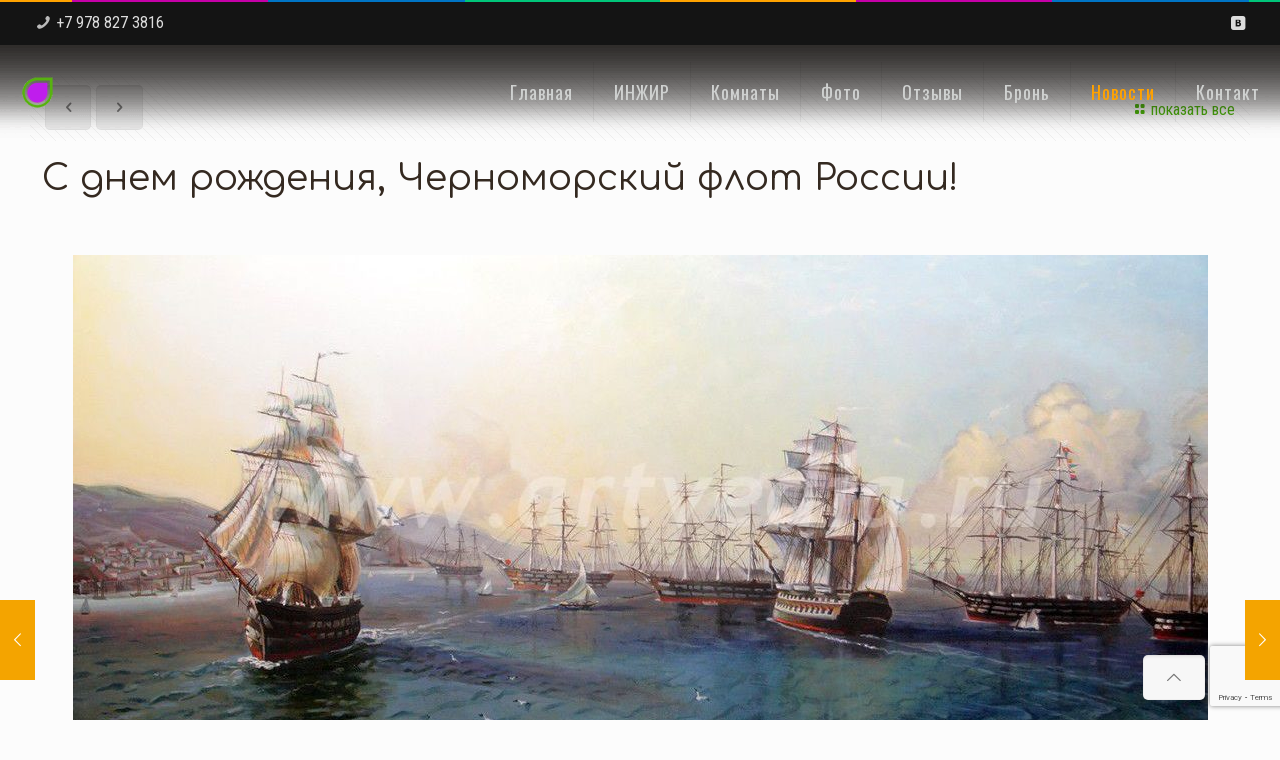

--- FILE ---
content_type: text/html; charset=utf-8
request_url: https://www.google.com/recaptcha/api2/anchor?ar=1&k=6LdPXYkUAAAAAPl649XsKOd8xYXBYWtYaWbQxY55&co=aHR0cHM6Ly9pbmdpci5iaXo6NDQz&hl=en&v=PoyoqOPhxBO7pBk68S4YbpHZ&size=invisible&anchor-ms=20000&execute-ms=30000&cb=6j2nbojmcmyc
body_size: 48992
content:
<!DOCTYPE HTML><html dir="ltr" lang="en"><head><meta http-equiv="Content-Type" content="text/html; charset=UTF-8">
<meta http-equiv="X-UA-Compatible" content="IE=edge">
<title>reCAPTCHA</title>
<style type="text/css">
/* cyrillic-ext */
@font-face {
  font-family: 'Roboto';
  font-style: normal;
  font-weight: 400;
  font-stretch: 100%;
  src: url(//fonts.gstatic.com/s/roboto/v48/KFO7CnqEu92Fr1ME7kSn66aGLdTylUAMa3GUBHMdazTgWw.woff2) format('woff2');
  unicode-range: U+0460-052F, U+1C80-1C8A, U+20B4, U+2DE0-2DFF, U+A640-A69F, U+FE2E-FE2F;
}
/* cyrillic */
@font-face {
  font-family: 'Roboto';
  font-style: normal;
  font-weight: 400;
  font-stretch: 100%;
  src: url(//fonts.gstatic.com/s/roboto/v48/KFO7CnqEu92Fr1ME7kSn66aGLdTylUAMa3iUBHMdazTgWw.woff2) format('woff2');
  unicode-range: U+0301, U+0400-045F, U+0490-0491, U+04B0-04B1, U+2116;
}
/* greek-ext */
@font-face {
  font-family: 'Roboto';
  font-style: normal;
  font-weight: 400;
  font-stretch: 100%;
  src: url(//fonts.gstatic.com/s/roboto/v48/KFO7CnqEu92Fr1ME7kSn66aGLdTylUAMa3CUBHMdazTgWw.woff2) format('woff2');
  unicode-range: U+1F00-1FFF;
}
/* greek */
@font-face {
  font-family: 'Roboto';
  font-style: normal;
  font-weight: 400;
  font-stretch: 100%;
  src: url(//fonts.gstatic.com/s/roboto/v48/KFO7CnqEu92Fr1ME7kSn66aGLdTylUAMa3-UBHMdazTgWw.woff2) format('woff2');
  unicode-range: U+0370-0377, U+037A-037F, U+0384-038A, U+038C, U+038E-03A1, U+03A3-03FF;
}
/* math */
@font-face {
  font-family: 'Roboto';
  font-style: normal;
  font-weight: 400;
  font-stretch: 100%;
  src: url(//fonts.gstatic.com/s/roboto/v48/KFO7CnqEu92Fr1ME7kSn66aGLdTylUAMawCUBHMdazTgWw.woff2) format('woff2');
  unicode-range: U+0302-0303, U+0305, U+0307-0308, U+0310, U+0312, U+0315, U+031A, U+0326-0327, U+032C, U+032F-0330, U+0332-0333, U+0338, U+033A, U+0346, U+034D, U+0391-03A1, U+03A3-03A9, U+03B1-03C9, U+03D1, U+03D5-03D6, U+03F0-03F1, U+03F4-03F5, U+2016-2017, U+2034-2038, U+203C, U+2040, U+2043, U+2047, U+2050, U+2057, U+205F, U+2070-2071, U+2074-208E, U+2090-209C, U+20D0-20DC, U+20E1, U+20E5-20EF, U+2100-2112, U+2114-2115, U+2117-2121, U+2123-214F, U+2190, U+2192, U+2194-21AE, U+21B0-21E5, U+21F1-21F2, U+21F4-2211, U+2213-2214, U+2216-22FF, U+2308-230B, U+2310, U+2319, U+231C-2321, U+2336-237A, U+237C, U+2395, U+239B-23B7, U+23D0, U+23DC-23E1, U+2474-2475, U+25AF, U+25B3, U+25B7, U+25BD, U+25C1, U+25CA, U+25CC, U+25FB, U+266D-266F, U+27C0-27FF, U+2900-2AFF, U+2B0E-2B11, U+2B30-2B4C, U+2BFE, U+3030, U+FF5B, U+FF5D, U+1D400-1D7FF, U+1EE00-1EEFF;
}
/* symbols */
@font-face {
  font-family: 'Roboto';
  font-style: normal;
  font-weight: 400;
  font-stretch: 100%;
  src: url(//fonts.gstatic.com/s/roboto/v48/KFO7CnqEu92Fr1ME7kSn66aGLdTylUAMaxKUBHMdazTgWw.woff2) format('woff2');
  unicode-range: U+0001-000C, U+000E-001F, U+007F-009F, U+20DD-20E0, U+20E2-20E4, U+2150-218F, U+2190, U+2192, U+2194-2199, U+21AF, U+21E6-21F0, U+21F3, U+2218-2219, U+2299, U+22C4-22C6, U+2300-243F, U+2440-244A, U+2460-24FF, U+25A0-27BF, U+2800-28FF, U+2921-2922, U+2981, U+29BF, U+29EB, U+2B00-2BFF, U+4DC0-4DFF, U+FFF9-FFFB, U+10140-1018E, U+10190-1019C, U+101A0, U+101D0-101FD, U+102E0-102FB, U+10E60-10E7E, U+1D2C0-1D2D3, U+1D2E0-1D37F, U+1F000-1F0FF, U+1F100-1F1AD, U+1F1E6-1F1FF, U+1F30D-1F30F, U+1F315, U+1F31C, U+1F31E, U+1F320-1F32C, U+1F336, U+1F378, U+1F37D, U+1F382, U+1F393-1F39F, U+1F3A7-1F3A8, U+1F3AC-1F3AF, U+1F3C2, U+1F3C4-1F3C6, U+1F3CA-1F3CE, U+1F3D4-1F3E0, U+1F3ED, U+1F3F1-1F3F3, U+1F3F5-1F3F7, U+1F408, U+1F415, U+1F41F, U+1F426, U+1F43F, U+1F441-1F442, U+1F444, U+1F446-1F449, U+1F44C-1F44E, U+1F453, U+1F46A, U+1F47D, U+1F4A3, U+1F4B0, U+1F4B3, U+1F4B9, U+1F4BB, U+1F4BF, U+1F4C8-1F4CB, U+1F4D6, U+1F4DA, U+1F4DF, U+1F4E3-1F4E6, U+1F4EA-1F4ED, U+1F4F7, U+1F4F9-1F4FB, U+1F4FD-1F4FE, U+1F503, U+1F507-1F50B, U+1F50D, U+1F512-1F513, U+1F53E-1F54A, U+1F54F-1F5FA, U+1F610, U+1F650-1F67F, U+1F687, U+1F68D, U+1F691, U+1F694, U+1F698, U+1F6AD, U+1F6B2, U+1F6B9-1F6BA, U+1F6BC, U+1F6C6-1F6CF, U+1F6D3-1F6D7, U+1F6E0-1F6EA, U+1F6F0-1F6F3, U+1F6F7-1F6FC, U+1F700-1F7FF, U+1F800-1F80B, U+1F810-1F847, U+1F850-1F859, U+1F860-1F887, U+1F890-1F8AD, U+1F8B0-1F8BB, U+1F8C0-1F8C1, U+1F900-1F90B, U+1F93B, U+1F946, U+1F984, U+1F996, U+1F9E9, U+1FA00-1FA6F, U+1FA70-1FA7C, U+1FA80-1FA89, U+1FA8F-1FAC6, U+1FACE-1FADC, U+1FADF-1FAE9, U+1FAF0-1FAF8, U+1FB00-1FBFF;
}
/* vietnamese */
@font-face {
  font-family: 'Roboto';
  font-style: normal;
  font-weight: 400;
  font-stretch: 100%;
  src: url(//fonts.gstatic.com/s/roboto/v48/KFO7CnqEu92Fr1ME7kSn66aGLdTylUAMa3OUBHMdazTgWw.woff2) format('woff2');
  unicode-range: U+0102-0103, U+0110-0111, U+0128-0129, U+0168-0169, U+01A0-01A1, U+01AF-01B0, U+0300-0301, U+0303-0304, U+0308-0309, U+0323, U+0329, U+1EA0-1EF9, U+20AB;
}
/* latin-ext */
@font-face {
  font-family: 'Roboto';
  font-style: normal;
  font-weight: 400;
  font-stretch: 100%;
  src: url(//fonts.gstatic.com/s/roboto/v48/KFO7CnqEu92Fr1ME7kSn66aGLdTylUAMa3KUBHMdazTgWw.woff2) format('woff2');
  unicode-range: U+0100-02BA, U+02BD-02C5, U+02C7-02CC, U+02CE-02D7, U+02DD-02FF, U+0304, U+0308, U+0329, U+1D00-1DBF, U+1E00-1E9F, U+1EF2-1EFF, U+2020, U+20A0-20AB, U+20AD-20C0, U+2113, U+2C60-2C7F, U+A720-A7FF;
}
/* latin */
@font-face {
  font-family: 'Roboto';
  font-style: normal;
  font-weight: 400;
  font-stretch: 100%;
  src: url(//fonts.gstatic.com/s/roboto/v48/KFO7CnqEu92Fr1ME7kSn66aGLdTylUAMa3yUBHMdazQ.woff2) format('woff2');
  unicode-range: U+0000-00FF, U+0131, U+0152-0153, U+02BB-02BC, U+02C6, U+02DA, U+02DC, U+0304, U+0308, U+0329, U+2000-206F, U+20AC, U+2122, U+2191, U+2193, U+2212, U+2215, U+FEFF, U+FFFD;
}
/* cyrillic-ext */
@font-face {
  font-family: 'Roboto';
  font-style: normal;
  font-weight: 500;
  font-stretch: 100%;
  src: url(//fonts.gstatic.com/s/roboto/v48/KFO7CnqEu92Fr1ME7kSn66aGLdTylUAMa3GUBHMdazTgWw.woff2) format('woff2');
  unicode-range: U+0460-052F, U+1C80-1C8A, U+20B4, U+2DE0-2DFF, U+A640-A69F, U+FE2E-FE2F;
}
/* cyrillic */
@font-face {
  font-family: 'Roboto';
  font-style: normal;
  font-weight: 500;
  font-stretch: 100%;
  src: url(//fonts.gstatic.com/s/roboto/v48/KFO7CnqEu92Fr1ME7kSn66aGLdTylUAMa3iUBHMdazTgWw.woff2) format('woff2');
  unicode-range: U+0301, U+0400-045F, U+0490-0491, U+04B0-04B1, U+2116;
}
/* greek-ext */
@font-face {
  font-family: 'Roboto';
  font-style: normal;
  font-weight: 500;
  font-stretch: 100%;
  src: url(//fonts.gstatic.com/s/roboto/v48/KFO7CnqEu92Fr1ME7kSn66aGLdTylUAMa3CUBHMdazTgWw.woff2) format('woff2');
  unicode-range: U+1F00-1FFF;
}
/* greek */
@font-face {
  font-family: 'Roboto';
  font-style: normal;
  font-weight: 500;
  font-stretch: 100%;
  src: url(//fonts.gstatic.com/s/roboto/v48/KFO7CnqEu92Fr1ME7kSn66aGLdTylUAMa3-UBHMdazTgWw.woff2) format('woff2');
  unicode-range: U+0370-0377, U+037A-037F, U+0384-038A, U+038C, U+038E-03A1, U+03A3-03FF;
}
/* math */
@font-face {
  font-family: 'Roboto';
  font-style: normal;
  font-weight: 500;
  font-stretch: 100%;
  src: url(//fonts.gstatic.com/s/roboto/v48/KFO7CnqEu92Fr1ME7kSn66aGLdTylUAMawCUBHMdazTgWw.woff2) format('woff2');
  unicode-range: U+0302-0303, U+0305, U+0307-0308, U+0310, U+0312, U+0315, U+031A, U+0326-0327, U+032C, U+032F-0330, U+0332-0333, U+0338, U+033A, U+0346, U+034D, U+0391-03A1, U+03A3-03A9, U+03B1-03C9, U+03D1, U+03D5-03D6, U+03F0-03F1, U+03F4-03F5, U+2016-2017, U+2034-2038, U+203C, U+2040, U+2043, U+2047, U+2050, U+2057, U+205F, U+2070-2071, U+2074-208E, U+2090-209C, U+20D0-20DC, U+20E1, U+20E5-20EF, U+2100-2112, U+2114-2115, U+2117-2121, U+2123-214F, U+2190, U+2192, U+2194-21AE, U+21B0-21E5, U+21F1-21F2, U+21F4-2211, U+2213-2214, U+2216-22FF, U+2308-230B, U+2310, U+2319, U+231C-2321, U+2336-237A, U+237C, U+2395, U+239B-23B7, U+23D0, U+23DC-23E1, U+2474-2475, U+25AF, U+25B3, U+25B7, U+25BD, U+25C1, U+25CA, U+25CC, U+25FB, U+266D-266F, U+27C0-27FF, U+2900-2AFF, U+2B0E-2B11, U+2B30-2B4C, U+2BFE, U+3030, U+FF5B, U+FF5D, U+1D400-1D7FF, U+1EE00-1EEFF;
}
/* symbols */
@font-face {
  font-family: 'Roboto';
  font-style: normal;
  font-weight: 500;
  font-stretch: 100%;
  src: url(//fonts.gstatic.com/s/roboto/v48/KFO7CnqEu92Fr1ME7kSn66aGLdTylUAMaxKUBHMdazTgWw.woff2) format('woff2');
  unicode-range: U+0001-000C, U+000E-001F, U+007F-009F, U+20DD-20E0, U+20E2-20E4, U+2150-218F, U+2190, U+2192, U+2194-2199, U+21AF, U+21E6-21F0, U+21F3, U+2218-2219, U+2299, U+22C4-22C6, U+2300-243F, U+2440-244A, U+2460-24FF, U+25A0-27BF, U+2800-28FF, U+2921-2922, U+2981, U+29BF, U+29EB, U+2B00-2BFF, U+4DC0-4DFF, U+FFF9-FFFB, U+10140-1018E, U+10190-1019C, U+101A0, U+101D0-101FD, U+102E0-102FB, U+10E60-10E7E, U+1D2C0-1D2D3, U+1D2E0-1D37F, U+1F000-1F0FF, U+1F100-1F1AD, U+1F1E6-1F1FF, U+1F30D-1F30F, U+1F315, U+1F31C, U+1F31E, U+1F320-1F32C, U+1F336, U+1F378, U+1F37D, U+1F382, U+1F393-1F39F, U+1F3A7-1F3A8, U+1F3AC-1F3AF, U+1F3C2, U+1F3C4-1F3C6, U+1F3CA-1F3CE, U+1F3D4-1F3E0, U+1F3ED, U+1F3F1-1F3F3, U+1F3F5-1F3F7, U+1F408, U+1F415, U+1F41F, U+1F426, U+1F43F, U+1F441-1F442, U+1F444, U+1F446-1F449, U+1F44C-1F44E, U+1F453, U+1F46A, U+1F47D, U+1F4A3, U+1F4B0, U+1F4B3, U+1F4B9, U+1F4BB, U+1F4BF, U+1F4C8-1F4CB, U+1F4D6, U+1F4DA, U+1F4DF, U+1F4E3-1F4E6, U+1F4EA-1F4ED, U+1F4F7, U+1F4F9-1F4FB, U+1F4FD-1F4FE, U+1F503, U+1F507-1F50B, U+1F50D, U+1F512-1F513, U+1F53E-1F54A, U+1F54F-1F5FA, U+1F610, U+1F650-1F67F, U+1F687, U+1F68D, U+1F691, U+1F694, U+1F698, U+1F6AD, U+1F6B2, U+1F6B9-1F6BA, U+1F6BC, U+1F6C6-1F6CF, U+1F6D3-1F6D7, U+1F6E0-1F6EA, U+1F6F0-1F6F3, U+1F6F7-1F6FC, U+1F700-1F7FF, U+1F800-1F80B, U+1F810-1F847, U+1F850-1F859, U+1F860-1F887, U+1F890-1F8AD, U+1F8B0-1F8BB, U+1F8C0-1F8C1, U+1F900-1F90B, U+1F93B, U+1F946, U+1F984, U+1F996, U+1F9E9, U+1FA00-1FA6F, U+1FA70-1FA7C, U+1FA80-1FA89, U+1FA8F-1FAC6, U+1FACE-1FADC, U+1FADF-1FAE9, U+1FAF0-1FAF8, U+1FB00-1FBFF;
}
/* vietnamese */
@font-face {
  font-family: 'Roboto';
  font-style: normal;
  font-weight: 500;
  font-stretch: 100%;
  src: url(//fonts.gstatic.com/s/roboto/v48/KFO7CnqEu92Fr1ME7kSn66aGLdTylUAMa3OUBHMdazTgWw.woff2) format('woff2');
  unicode-range: U+0102-0103, U+0110-0111, U+0128-0129, U+0168-0169, U+01A0-01A1, U+01AF-01B0, U+0300-0301, U+0303-0304, U+0308-0309, U+0323, U+0329, U+1EA0-1EF9, U+20AB;
}
/* latin-ext */
@font-face {
  font-family: 'Roboto';
  font-style: normal;
  font-weight: 500;
  font-stretch: 100%;
  src: url(//fonts.gstatic.com/s/roboto/v48/KFO7CnqEu92Fr1ME7kSn66aGLdTylUAMa3KUBHMdazTgWw.woff2) format('woff2');
  unicode-range: U+0100-02BA, U+02BD-02C5, U+02C7-02CC, U+02CE-02D7, U+02DD-02FF, U+0304, U+0308, U+0329, U+1D00-1DBF, U+1E00-1E9F, U+1EF2-1EFF, U+2020, U+20A0-20AB, U+20AD-20C0, U+2113, U+2C60-2C7F, U+A720-A7FF;
}
/* latin */
@font-face {
  font-family: 'Roboto';
  font-style: normal;
  font-weight: 500;
  font-stretch: 100%;
  src: url(//fonts.gstatic.com/s/roboto/v48/KFO7CnqEu92Fr1ME7kSn66aGLdTylUAMa3yUBHMdazQ.woff2) format('woff2');
  unicode-range: U+0000-00FF, U+0131, U+0152-0153, U+02BB-02BC, U+02C6, U+02DA, U+02DC, U+0304, U+0308, U+0329, U+2000-206F, U+20AC, U+2122, U+2191, U+2193, U+2212, U+2215, U+FEFF, U+FFFD;
}
/* cyrillic-ext */
@font-face {
  font-family: 'Roboto';
  font-style: normal;
  font-weight: 900;
  font-stretch: 100%;
  src: url(//fonts.gstatic.com/s/roboto/v48/KFO7CnqEu92Fr1ME7kSn66aGLdTylUAMa3GUBHMdazTgWw.woff2) format('woff2');
  unicode-range: U+0460-052F, U+1C80-1C8A, U+20B4, U+2DE0-2DFF, U+A640-A69F, U+FE2E-FE2F;
}
/* cyrillic */
@font-face {
  font-family: 'Roboto';
  font-style: normal;
  font-weight: 900;
  font-stretch: 100%;
  src: url(//fonts.gstatic.com/s/roboto/v48/KFO7CnqEu92Fr1ME7kSn66aGLdTylUAMa3iUBHMdazTgWw.woff2) format('woff2');
  unicode-range: U+0301, U+0400-045F, U+0490-0491, U+04B0-04B1, U+2116;
}
/* greek-ext */
@font-face {
  font-family: 'Roboto';
  font-style: normal;
  font-weight: 900;
  font-stretch: 100%;
  src: url(//fonts.gstatic.com/s/roboto/v48/KFO7CnqEu92Fr1ME7kSn66aGLdTylUAMa3CUBHMdazTgWw.woff2) format('woff2');
  unicode-range: U+1F00-1FFF;
}
/* greek */
@font-face {
  font-family: 'Roboto';
  font-style: normal;
  font-weight: 900;
  font-stretch: 100%;
  src: url(//fonts.gstatic.com/s/roboto/v48/KFO7CnqEu92Fr1ME7kSn66aGLdTylUAMa3-UBHMdazTgWw.woff2) format('woff2');
  unicode-range: U+0370-0377, U+037A-037F, U+0384-038A, U+038C, U+038E-03A1, U+03A3-03FF;
}
/* math */
@font-face {
  font-family: 'Roboto';
  font-style: normal;
  font-weight: 900;
  font-stretch: 100%;
  src: url(//fonts.gstatic.com/s/roboto/v48/KFO7CnqEu92Fr1ME7kSn66aGLdTylUAMawCUBHMdazTgWw.woff2) format('woff2');
  unicode-range: U+0302-0303, U+0305, U+0307-0308, U+0310, U+0312, U+0315, U+031A, U+0326-0327, U+032C, U+032F-0330, U+0332-0333, U+0338, U+033A, U+0346, U+034D, U+0391-03A1, U+03A3-03A9, U+03B1-03C9, U+03D1, U+03D5-03D6, U+03F0-03F1, U+03F4-03F5, U+2016-2017, U+2034-2038, U+203C, U+2040, U+2043, U+2047, U+2050, U+2057, U+205F, U+2070-2071, U+2074-208E, U+2090-209C, U+20D0-20DC, U+20E1, U+20E5-20EF, U+2100-2112, U+2114-2115, U+2117-2121, U+2123-214F, U+2190, U+2192, U+2194-21AE, U+21B0-21E5, U+21F1-21F2, U+21F4-2211, U+2213-2214, U+2216-22FF, U+2308-230B, U+2310, U+2319, U+231C-2321, U+2336-237A, U+237C, U+2395, U+239B-23B7, U+23D0, U+23DC-23E1, U+2474-2475, U+25AF, U+25B3, U+25B7, U+25BD, U+25C1, U+25CA, U+25CC, U+25FB, U+266D-266F, U+27C0-27FF, U+2900-2AFF, U+2B0E-2B11, U+2B30-2B4C, U+2BFE, U+3030, U+FF5B, U+FF5D, U+1D400-1D7FF, U+1EE00-1EEFF;
}
/* symbols */
@font-face {
  font-family: 'Roboto';
  font-style: normal;
  font-weight: 900;
  font-stretch: 100%;
  src: url(//fonts.gstatic.com/s/roboto/v48/KFO7CnqEu92Fr1ME7kSn66aGLdTylUAMaxKUBHMdazTgWw.woff2) format('woff2');
  unicode-range: U+0001-000C, U+000E-001F, U+007F-009F, U+20DD-20E0, U+20E2-20E4, U+2150-218F, U+2190, U+2192, U+2194-2199, U+21AF, U+21E6-21F0, U+21F3, U+2218-2219, U+2299, U+22C4-22C6, U+2300-243F, U+2440-244A, U+2460-24FF, U+25A0-27BF, U+2800-28FF, U+2921-2922, U+2981, U+29BF, U+29EB, U+2B00-2BFF, U+4DC0-4DFF, U+FFF9-FFFB, U+10140-1018E, U+10190-1019C, U+101A0, U+101D0-101FD, U+102E0-102FB, U+10E60-10E7E, U+1D2C0-1D2D3, U+1D2E0-1D37F, U+1F000-1F0FF, U+1F100-1F1AD, U+1F1E6-1F1FF, U+1F30D-1F30F, U+1F315, U+1F31C, U+1F31E, U+1F320-1F32C, U+1F336, U+1F378, U+1F37D, U+1F382, U+1F393-1F39F, U+1F3A7-1F3A8, U+1F3AC-1F3AF, U+1F3C2, U+1F3C4-1F3C6, U+1F3CA-1F3CE, U+1F3D4-1F3E0, U+1F3ED, U+1F3F1-1F3F3, U+1F3F5-1F3F7, U+1F408, U+1F415, U+1F41F, U+1F426, U+1F43F, U+1F441-1F442, U+1F444, U+1F446-1F449, U+1F44C-1F44E, U+1F453, U+1F46A, U+1F47D, U+1F4A3, U+1F4B0, U+1F4B3, U+1F4B9, U+1F4BB, U+1F4BF, U+1F4C8-1F4CB, U+1F4D6, U+1F4DA, U+1F4DF, U+1F4E3-1F4E6, U+1F4EA-1F4ED, U+1F4F7, U+1F4F9-1F4FB, U+1F4FD-1F4FE, U+1F503, U+1F507-1F50B, U+1F50D, U+1F512-1F513, U+1F53E-1F54A, U+1F54F-1F5FA, U+1F610, U+1F650-1F67F, U+1F687, U+1F68D, U+1F691, U+1F694, U+1F698, U+1F6AD, U+1F6B2, U+1F6B9-1F6BA, U+1F6BC, U+1F6C6-1F6CF, U+1F6D3-1F6D7, U+1F6E0-1F6EA, U+1F6F0-1F6F3, U+1F6F7-1F6FC, U+1F700-1F7FF, U+1F800-1F80B, U+1F810-1F847, U+1F850-1F859, U+1F860-1F887, U+1F890-1F8AD, U+1F8B0-1F8BB, U+1F8C0-1F8C1, U+1F900-1F90B, U+1F93B, U+1F946, U+1F984, U+1F996, U+1F9E9, U+1FA00-1FA6F, U+1FA70-1FA7C, U+1FA80-1FA89, U+1FA8F-1FAC6, U+1FACE-1FADC, U+1FADF-1FAE9, U+1FAF0-1FAF8, U+1FB00-1FBFF;
}
/* vietnamese */
@font-face {
  font-family: 'Roboto';
  font-style: normal;
  font-weight: 900;
  font-stretch: 100%;
  src: url(//fonts.gstatic.com/s/roboto/v48/KFO7CnqEu92Fr1ME7kSn66aGLdTylUAMa3OUBHMdazTgWw.woff2) format('woff2');
  unicode-range: U+0102-0103, U+0110-0111, U+0128-0129, U+0168-0169, U+01A0-01A1, U+01AF-01B0, U+0300-0301, U+0303-0304, U+0308-0309, U+0323, U+0329, U+1EA0-1EF9, U+20AB;
}
/* latin-ext */
@font-face {
  font-family: 'Roboto';
  font-style: normal;
  font-weight: 900;
  font-stretch: 100%;
  src: url(//fonts.gstatic.com/s/roboto/v48/KFO7CnqEu92Fr1ME7kSn66aGLdTylUAMa3KUBHMdazTgWw.woff2) format('woff2');
  unicode-range: U+0100-02BA, U+02BD-02C5, U+02C7-02CC, U+02CE-02D7, U+02DD-02FF, U+0304, U+0308, U+0329, U+1D00-1DBF, U+1E00-1E9F, U+1EF2-1EFF, U+2020, U+20A0-20AB, U+20AD-20C0, U+2113, U+2C60-2C7F, U+A720-A7FF;
}
/* latin */
@font-face {
  font-family: 'Roboto';
  font-style: normal;
  font-weight: 900;
  font-stretch: 100%;
  src: url(//fonts.gstatic.com/s/roboto/v48/KFO7CnqEu92Fr1ME7kSn66aGLdTylUAMa3yUBHMdazQ.woff2) format('woff2');
  unicode-range: U+0000-00FF, U+0131, U+0152-0153, U+02BB-02BC, U+02C6, U+02DA, U+02DC, U+0304, U+0308, U+0329, U+2000-206F, U+20AC, U+2122, U+2191, U+2193, U+2212, U+2215, U+FEFF, U+FFFD;
}

</style>
<link rel="stylesheet" type="text/css" href="https://www.gstatic.com/recaptcha/releases/PoyoqOPhxBO7pBk68S4YbpHZ/styles__ltr.css">
<script nonce="2ujXUd-j_0qy3hswk9XpDA" type="text/javascript">window['__recaptcha_api'] = 'https://www.google.com/recaptcha/api2/';</script>
<script type="text/javascript" src="https://www.gstatic.com/recaptcha/releases/PoyoqOPhxBO7pBk68S4YbpHZ/recaptcha__en.js" nonce="2ujXUd-j_0qy3hswk9XpDA">
      
    </script></head>
<body><div id="rc-anchor-alert" class="rc-anchor-alert"></div>
<input type="hidden" id="recaptcha-token" value="[base64]">
<script type="text/javascript" nonce="2ujXUd-j_0qy3hswk9XpDA">
      recaptcha.anchor.Main.init("[\x22ainput\x22,[\x22bgdata\x22,\x22\x22,\[base64]/[base64]/[base64]/[base64]/cjw8ejpyPj4+eil9Y2F0Y2gobCl7dGhyb3cgbDt9fSxIPWZ1bmN0aW9uKHcsdCx6KXtpZih3PT0xOTR8fHc9PTIwOCl0LnZbd10/dC52W3ddLmNvbmNhdCh6KTp0LnZbd109b2Yoeix0KTtlbHNle2lmKHQuYkImJnchPTMxNylyZXR1cm47dz09NjZ8fHc9PTEyMnx8dz09NDcwfHx3PT00NHx8dz09NDE2fHx3PT0zOTd8fHc9PTQyMXx8dz09Njh8fHc9PTcwfHx3PT0xODQ/[base64]/[base64]/[base64]/bmV3IGRbVl0oSlswXSk6cD09Mj9uZXcgZFtWXShKWzBdLEpbMV0pOnA9PTM/bmV3IGRbVl0oSlswXSxKWzFdLEpbMl0pOnA9PTQ/[base64]/[base64]/[base64]/[base64]\x22,\[base64]\x22,\x22ccOuC8KXckPDhCFDMcO0wpHCiwQtw4DDhcOuaMK4YcK4AX9+w4dsw617w7MbLgkVZUDChBDCjMOkAy0Fw5zCj8OEwrDClDNEw5A5wrfDrgzDnxwewpnCrMOlMsO5NMKMw5p0B8KSwqkNwrPCo8KochQge8OqIMKbw7fDkXIzw5UtwrrCvG/DnF9RVMK3w7AfwpEyD1LDgMO+XnnDgGRcQ8KDDHDDgFbCq3XDogtSNMK5KMK1w7vDs8KQw53DrsKdbMKbw6HCsXnDj2nDgStlwrJfw6R9wppOI8KUw4HDm8OlH8K4wq/[base64]/CvcKyD3PDusOZwoPDjMKGw4d+w4BbcsKbwqXCisKDw4jDoFrCp8KNAhJrQUjDpsO9wrIuLSQYwpzDgFt4eMKEw7MeYsKQXEfChhvCl2jDl08IBwDDm8O2wrBsF8OiHD/Ci8KiHU56wo7DtsK7wr/DnG/DiXRMw48ST8KjNMOrZycewqfCvR3DiMO/[base64]/DsBLDvcKvwoFVNAXDiABFwpFQB8Oow7sIwpBNLULDksObEsO/[base64]/ClzAhwrrCsx/[base64]/DjwHCr0LDiFoLwodEE8KYw5PDhMK4wr5TRHTCkmtqHnTDr8OEXsKydi9ww4RbZMOXMcO7wpPCpsOBPjvDuMKJwrHDnQFNwp3Cp8OrPMOMYMOyHCHCrcOxMsOlSSErw549wobCv8OQJcOlFsOmw5/[base64]/[base64]/[base64]/AcK5elQrMQTDu8OJw6LDvGnCpXvDkMOCwq0cJ8OswrLDpALCki8zw4BtD8KWw77CuMKvw7DCq8OGfhDDncOoHXrClEZHNMKNw4QHBWZQAQIbw40XwqASOyQxwo3DucO3Sn/ChiQSa8OIdRjDisK1fMO9wqQDAmfDkcKgeUjDoMKaWF1/J8OuLMKuIsKzw73CqMOHw7lLXsOzXMOvw4YlaGjDncKfLFfCqR4Vw6Uww6UZM1zCkGtEwrc0bzXCqSzCpcODwotHwrtNC8KyUsKyYMOub8KCw4vDq8Ojw7nDoWIDw6k/KUJ9QgkdJcKfQsKHDMKIVsOOTRcAwrpCwrrCqsKLLsOVcsOTwoRyHsONwqMew4TCicOPwrFVw7gLwqvDghUmWC3DlsOfdsK2wr3DuMKeMsKiS8OrBG7DlMKdw4vCoBYrwo7DiMK/[base64]/DmVYiwppHwp7CixNeU8Omwp/Cj8KIwpfDoMKQw6xnGsKMw5gTwonDmUdaSVg3AsK9wpfDrMOtwqXCt8OnDlsMV3xcK8K9wpdEw6lLwpXCoMObw4LCslR3w4BLwoPDisOfw67Cs8KePUwkwokUSAk/wqjDlgNlwodQwrjDn8K0wrVaPGtrc8Ogw6hzwpsVRxFwecOcw5IqYU4nOzfChSjDoywcw4zCplzDusOzCXxzJsKawpXDmWXCkQI/TTjCi8Oswo8wwpNXJ8KWw7/[base64]/DhXgWJ0/DsmkHGsOgXMOESXMpASPDnlEbYnbCrz9kw5RKwojCj8OWScOywpDCqcO2wrjCnkBcA8KobmnCiB0fw6PDmMKaNEtYf8K5wotgw50CPHLCncKzWsO+FBvCrB/Dp8K9w6MUB2coQEsyw5RCw6JQwr7DhMKbw6/[base64]/CkhIiJMKZXMO7NMKpwpAsMXHDmcOAZcK9w4TCosOnw440CSRdw7zCvsKaCcOEwpIoR1zDjwPCmMO7ZMOxG2oFw6fDusKLw4Q/WcO9wrFCLcOjw7xsJMKAw6V7SsK5Rx4owr9mw6bChsOIwqzCksKsB8KdwojDnkpTw6TDlHzDpsOOJsK3FcOhw4woJsKwF8KSw54vUcKxw6HDtsKkZkshw7N4EMOLwolcw7J6wq3CjR3CnnHCv8KewrfCmcOYw4/CmX/Cp8OMw5LDrMOiU8OKBE0aKBFxMHvCl0J4w6HDvHTDosOkJz8jT8OUWAXDgRnCm03CscOAOsKlXhzCqMKfSj3CjsOxD8O9SR7ChXbDql/Drj5AUMKhwqpmw4zDh8Kxw5nCoH3CtkBKPQZNGkV2dMKBOzBxwpbDtsK/XQ8oWcO+aCcbwq3Cs8KSw6Y3w7DDs1TDjg7Co8KtDWXDiHQnN2hWAmsxw54Rw6/CrmfCl8Odwr/CukkqwqPCpVgGw5fCjjcPOQbCqk7DssK/w7cKw73CvsOtw7XDo8OIw55xZHdKDsKcE0Iew6vCu8OZM8OEBMOTBcK1w6jCgC0gJsOmbMO3wqw4w7XDnSjDmQPDusKmw6bCvWxEG8OXH1t7FQPCj8OAwpwGw4zCtsK3C3/CkCNHEsO9w75hw4QwwpFkwpXCoMKfbk3DosKQwpvCslHCosO3Q8OkwpB9w7rDqlvCgMKTDcOAGn1/PMKkwq/Do0hwYcK5WMOLwrtiWMO0KiUJM8Oyf8Otw4/DhiFFM10Gw7TDhMK9TEPCocKSw4XDmDHCkVfCngLClRYUwofDqMKxw4HDqnRJUWAMwpkyTcOQw6UMwq3Dqm7DjQ3Dp0tEdz3CtMKBw7zDucOJdh3DnmDCt2jDqSLCtcKfQMK+JMOZwoxSJ8Kpw6JaU8KfwoY/NsOpw6FIWVF/VEbCscO9HzLCryTDj0LChwTDsGZEBcKubiY9w43DvcKuw6VswpVqCMOwdSPDvTzCvsOzw7BFaXbDvsOswrA3TMOPwqnDqcOlXsOpwqjDglU/[base64]/DvsOvwrcOwpBCJMKxHm/DsSUHLcKSOkIFw5/Cl8OLNMKSUWEHw74pMSzCgsOnTV/DghJtw6/CrsK7w495w7/DhsKqD8OKbnDCuknCgsOXwq/Ck0kcwpnDpcOqwoTDlyoEwrBLw7UFBcKlM8KMwovDpWNXw4duwofDswR2wqTDj8KEBDXDvcO4fMKdK0VJBEXDi3ZswoLDvcK/XMOTwqPDlcKPLhFbw5t9wrBLUsO/NcOzQ2sjf8OGCnk0w78oMMOnw57CuUsRS8KGZMKUDcKCwq1Dwo4kwr3Cm8O1w4TCmXYqXHfDrMKEw5UuwqYdECvCjxbDo8KIV1rDm8K7w4jCpsKdw7HDqE1TUHY4w4hZwq/Ds8KgwroSGsOiwrLDhB1XwrzCikHCqTHCjsKVw4sow6sCZ00rwqBPIcOMw4EwbCbCqB/[base64]/CiMKTQzUDw4VVbRfCnXk1wp5QeMKewpRMA8O5VyfCrkx+woscwrLDm2x+wq9QBsO7CU/[base64]/CjzMswonDiMOlFBw1woPCt2J8WlVtw7rCvFAJMkDCkwDCskbCm8OuwofClWzCq1fDl8KUAnVTwrXDscOOwqXCgcOhEsKVw7ISZAvCgBwcwq3Dh2oDXcK8ZsK9ayPCusOeJsOkd8K7wqpFwpLCnUbCqcKRfcK/ecO5woA/LMO6w4h6wp3Dj8OoWEEJKMKow7hzfsKcK3rDicO6w6tITcKDwprDnzDCrlo6woUhw7RyKsKVL8KRJ1LChlZuLcKKwq/[base64]/HDAlIMKbeShTXcOlPsKQZsOUEcO2wp3DtH/DoMOVw5HCjgTCuy4HdGDCrXAVw6Rzw7s5wpnChCfDqg/DncKQKMOvwoJiwovDnMKdw6HDjUpFQsKxEsOlw57CmMO8YzFDJ0fCqVoVwrXDmFhXw5jCiW3CpVl9w7YdJUjCncOfwqAOw5DCs3lBFMKtOMKlJsOkbx1TPcKBUMOiwpd0Yj/CklXCt8K5GHt9Elx4wqZEfsOBw75Iw6jCtEJew4LDmjfDosO4w4fDjwXDiDXDqyF5w57DjxI3WsO4CHDCrj7DncKqw5hqFRBew6kROMODXMKIHnglBQbCgybCtMOcDsOTL8OTeUrCicKxZcKHbEXDiwTCncKIdsO/[base64]/ZcKCEcK4McKpw5XDmMKfAsKpwrfCvsKkw6A3w4UTw4sqU8KDeydxwpbDjcORw6jCscO9wpjDmVHDp3/CmsOpwoBfw5DCv8KHTcOgwqR5ScO7w5TDohh8JsKBwr99w48qw4TDn8Kxwoc9DMOlcsOlwprDj3/DiWHDnWQjGQMqRHrClsKCQ8KpL0xmDGLDsmlHNis4w7MZJQrDmy44fTbCiiQowoYvwosjI8OqfMKJwpbDo8OKHMK0w5s2DCQ3OMKVwrPCq8Kzw7tIw40Nwo/Cs8KHVsO3wrkNSMKmw78Ow7PCpMO+w4hCGcOHNMOzZsOEw5tRw61xw4paw6zCrDQUw7bCucKvw5pzEsK5cQ/CqMKIUQ/CgHTDv8OkwpPDlnNyw5vCtcOWEcO7YMOrw5EfQVUkw7HCh8Ovw4UOb2zClMKtwrbCmnkSwq/DgsOVbX/[base64]/Di8OGw7JzTMOnwqZdPsOnMsKiwoUowp3Dv8K1aj/CsMKtw4vDmcOkwprCt8KpXx0/[base64]/YMObDsKBYh1Uakp4w6bDl8KiYGMWb8K8wq0TwopjwpM8Mm1TVDtTFsORUsKUwqzDjsOdw4zCs1/DvMOxI8KLOcK6J8KBw4TDicKqw5DCvz/DkwIpPBVMaVPDhsOlcsOlMMKvKcK4woEaDnoYdmTCnUXCjWtUw4bDsiJldsKlw6TDj8Kgwr5vw51lwqbDqcKMw77CtcKRK8K1w7/DtsOQwpYneDjDlMKKw4/CocKYDEjDq8OBwrXCgsKUBSzDoxouwo9/I8OmwpvDvyRjw4sQQcKmX1sjTlk7wo/CnmAdD8OFRsKfKGIcCmcbOMKXwrPCoMKvQcOVITRKXGbCrgJLVwnCiMOAwq3CvxfCq3TDlsOSw6fCsmLCnkHCkMOvHsOpHMKuwrvDtMOUL8KPP8OVw4jCnS7CiX7Cnl5ow7zCksOvJxFbwq7DlgV9w7hlw4NHwo9JJUIZwpIMw6JJXRVkdW/DqDXDgsOCWhJHwoYDbSfCvCE4f8KpO8K4w6nCgALCvsK1w6jCo8OaYcKibifCn21DwqLDmGnDk8OEw5kbwqnDv8K5MCbDgA9wwq7DjSQiVEPDosO4wqUuw5/DvDBcJ8Odw4ZXwrHDmsKIw7TDrTsuw7HCq8Kgwo5ewpZ/BMOPw5/Cp8O5PMO+MsKQwoDCo8Kew51hw4bCj8KlwohxP8KQXMO8A8Orw5/CrWPChcO6BCPDkFHCmxY3wqLClsOuI8Ojwo55wqRuOkQwwroBBsK2w5ZOIlNww4I2w6LDtBvCmcOVOUokw7XCkTNQC8OmwovDnsO6wpTDp3XDrsKmHzAawqvDu1ZRBMOywrxswoPCk8OIw4NTw5l3w4PCrERGVTTCjMO1MQhEw4bCksKxOEVIwrDCrnDCkQ4cbg/CsXIcCT/Ci1DCrDx9J2vCrsOCw7PCohrCvU44D8OjwpkYG8OGwq8CwofChsKaGEtHw6TCh0XCmjLDoDDClD0GZMO/FMOFwpIKw5vDqjpWwrDDt8KkwoXCgAHCnVFGLhTDhcOzwqcVYFheDMKZw77DkjjDihFqUQHDlMKkw7vCjcO3aMOLw6/CixMuwoNOJ21wEyHDt8O4LMKRw61Zwq7CplPDnljDh0VKWcKganc+Sll9WcK/CcOgw4zCjgTCg8OMw6wcwo/[base64]/w7/[base64]/dU18w4hiwrxtUcKRw6LDiSrDicOLaMOBwovCqQZvFxrDjsObwqvCpnbDpmoyw5VtGTHCnMONwro7XsO6aMOkXV9zw4bDsGI/[base64]/[base64]/[base64]/OsKZw6PDnUfCuMKEE3fCkUfCgQ/DuEHDs8OCw5IPwrHDvwfChVZGwqwFw54LGMKtJ8OQw7hOwo1YworCu2XDm1QTw4LDmSnCi1PDkT4Bwp/Dt8Kaw4FpTEfDnT3Cv8O4w7IWw7nDm8K7wq3Ct0fCo8OKwpfCqMONw7wKBDDCiHHDqiYtCgbDgHQ7wpcSw4XChyzDjHjDrsKSwrTDvH8sw4/[base64]/CrsO8wrvDq2N3w7vCmlnCgMKxJkrCucO6BcOew4MGXl3ChVJSWFXDjsOQQMOfw5p6wqFsMnRywpXDoMOAH8K5wr5ywrPChsKCQcO+VCoOwpYCacOUwqbCiw/DscK+VcODDGLDn0QtGsOkw41dw6XDu8Oydk9kCiVew6Eiw6kOM8OtwpwGwqnDpxxSwrnDigxXwp/DkVJcEsO5wqXDncKXw5zDkhh/PRLCicOqWBhHXMKCfiLCuzHDo8ORdEfDsCg1BgfDsTLCmcOLwrbDq8ODIDfCig0/wrXDlhQwwpfCuMKqwoxmw7jDsDdlVhrDtcOaw7Z0E8OkwqPDjk3Dr8KNeE/[base64]/w7hlw4sUdMK8EsOfZ0nDv8K2blAWeMO+w5MSw5vCln7DtC4rw5HCscKtwqhsJsKpMybDqMOzMcOUVC/CtgfDo8KbTgJqBCfDusOvRE/ChMO+wo/DtDfCkBTDpsKmwrBXCjFWBsOdLE1Zw4R5w6NHUsK0w51sVFzDv8KEw7nDj8KwQcKGwolzVj3CtXHCoMO5UsOpw7zDmMKCwpDCucO5w6jCkG1rwrcnd2/ClTVrZXPDsgHCsMKew6jDhkEvwo5bw7MBwqgTbsKtY8OPAWfDpsKpw6MkI2NGIMOhET4ta8KAwoJdT8OOJMKfVcKdbyXDolxwdcKzw4tewqXDtsOuwrfDvcKjUzs2woJcJMKrwpHDscKVM8KmDcKOw7BHw7RLw5rDtVvCoMKWCGMZVSjDjE3CqUM/QUV7YFnDgkrDoVXDi8OAWQhbUcKHwrTCuGjDlgfDusKmwo3CvsO8wr5iw71PKV/DlF/Coz7DkEzDt1rChcOCNMK9CsKww5zDuTpqRE/DusOPwrJfwrhdJCnDrAQ3OlVFw5lQMSVpw6xww6zDosOfwqpMQsKOwrRmAkJQS0vDs8KBFcO5VMO6fBxqwqtBJsKuQCNhwoEQwow9w7LDoMOGwrMBaEXDhsKTw5XDmyFmCk9+bMKJeEnDvcKawrlxV8KkQks8OsO6bsOAwq9vRnJqC8OWSy/DuhTChsOZw6bCrcOSIsOAwrkAw6DDmsKsGj7ClMKuX8OPZRUMesOEDlTCjRYow7fDoR7Dk3zCrH/DuzbDq2sTwqPDpzTDi8O4Jh5IA8K9wqNowqkOw7rDiD8bw7tyLMKjQmzCtsKLaMOKR3jDtCrDpA4EAxwlOcOvZMOpw60Hw6F9G8OUwpnDljECO1bDnsKlwoxYKcOXGn7Dh8OmwpjClMKKwq5JwpRlVnlaVF7CkwzCp03Dj2jCgMKKYcO+X8OZCGvCn8OSUCjDnFdsSX/DmsK+KMOqwrU2N3R6FsKSXcKdwrVpUsKlw4bCh1MPBVzCuiUJw7U3w7DClw3DsRRKw6gzwqHClkPCuMKrYsKswpvCpW5lworDtltAbsKkcUBmw4VWw5pXw6hewq5yWsOuP8KMdcOLbcO0I8Ojw6zCsmfDo0zDmMOcw5nCusOXW2jDoiguwq/CtMOaw67CgcKpAhtTw51rwp7DjWkoO8OxwpvCkFUow493w6ECFsKXwqXDp3cQTGBpCMKrFcOOwpE+E8OaWSzDjMKLZ8OWH8OPwoctTMOmRcKQw7tLDzLChz7Dkh1qwpZpWVbCusKgSMKRwoNzc8KtUsO8GAPCqsOBZsKiw5HCvMOyF29Jw6ZXwpDDl0tkwrLDmzZRwp/DhcKUX2AqAT0cacOfS37CrDxjXzZSJCfDt3DDqsKzP04vw4IuNsKLOcOCT8OHw5F2wrfDoAIHHD/DpzAAcmYVw5JGMDLDlsOac0bCnFsQwo82LClSw6jDu8ORw6DCo8Ouw5FQw7rCuypjwqPDs8OWw6PDjcOfbUt3F8OuYQ/[base64]/eVR1wo7Dui1xwqfChi9dWMOpw5AcH2duwqTDrcO9JMKeDkkqfnTDl8KUw4lgw5rCn0nCjFrCvR7DuHhAwp7DhcOdw4wGAsOHw6DCgcKaw4cycMKSwpDCvcKUCsOWIcONw5NePAt/wpXDrFbDi8K0bsOmw4MMwoxSEMOjUsOfwqggw6APSgHDhDhww4rCsg47w70IEArCqcKzw5HCkHPCqWtrQcOsfSzCv8OdwofChsKlwpjCswRDDcKKwp10QDHCiMKTwqhYbksKw4LCnsOdSMOBw6YHYULCnMOhwrwBw5BldsKuw6XDosOAwp/Do8OKYF3DhSB+SlLDgWhrSjdBQMOLw7YVZMKvS8K1VsOPw4JbRsKYwqU4EsKxWcK6VWkPw4zCt8K0RsOrcjM3BMOMQ8O0wqTCkw8KRVNQwpYBwpLChcKgw5UJFsOYPMO7w7Uvw7jCvsOfwpk6SMKNYsKFLy7CucOvw5Q6w69bGmt/RsKdwow0wowVwqRQbsOwwq91wrt7FcKqfcOLw4BDwrbCsEzDkMKwwozDl8KxIjpvKsO4ZRvDrsKswop/[base64]/AcK0XDLDokEka3zDsjM1w4bCiADDksOtwrY0w7tHUkw4TcK1wop0GWpawrXCvW4rw4vDiMOQSTsiwqgjwo7DoMOwCMK/w7DDkDpaw6DDjsOgUXvDiMKHwrXCim8+eE4rw58uU8KSeHzCoBjDkcO9JcKIGMK/wr7DoTfDqcOwV8KJwp3CgcKlKMOHw5FDw7vDgRd5VcKwwo1rGCjCm0XDt8KawqfDucOewqxiwqPCn0NrN8OIw6Vbwoo8w7Bqw5fDsMKGb8KowpjDqcKFfT0taybDgU4NJ8KBwrApXTMeWWTDr0DCtMK/[base64]/Dl8K/CBvDuMOYworChAEIwpbDu8OAw6wSw5LDqsOeOcOzKRB+wo7CmxDDnmUYwoTCvTJgwrrDk8KbfVQ3OsOEPBBvWUbDpsOlUcOYwq/DnMOZW0ohwqNyGsKSdMOFCMKLKcO7FsOXwo7DncOyL2fCrjsuwpvCt8KKKsKhw6hxw6bDqsOJeRhwTMKQw5DCtcO/[base64]/[base64]/CsMKzHlIdMCQPw7VLwqNqw41Mw4xaBFfCk3XDkzjClloCV8OJNAk/[base64]/[base64]/CuMOHwphPFCJHwpp5w5sfw5zCvsOSw5jDvsKXecKXV3oAw7orwptSwrY/w5rDrcO/TzTCmMKMWGfCoyrDgyvDhMKbwp7CvcOGd8KOFMOFwoEZC8OWB8Kww5IjOlrDh2bDkcORw7jDqHwgF8KHw4U0TVxXbx8zw73Cn0vCp24EaULDtX7CjMK2w63DucOww4DCllhWw5jCl3XDo8K7w4fDgkMaw4ZsMcKLw6rCqxx3woTDpsOawodrwr/DnSvDk23DlDLCksOrw5/[base64]/ccK/wrcewq9Dw7HDlE0ewojCksO3UlTCqgcCATc0w4pyB8O/[base64]/wrvCnktTURdaWjpvecO9w5dxDE5YHAo+w48ow5UOwrcqGsKLw6E5LMOYwoF1wpnDtsOSIFs3LjTChi8dw6fCnsKIaUwtwohvIsOsw4nCuh/DkRMrwp0tMMO/FMKqITXCpwvDiMOnwrTDpcKcezkOe35Cw6I6w7w5w4nDksOaAWzCjcKdw61VGTM/w5xTw5zDnMOdw58wXcOFw4nDgRrDjnAYLsOmwqs+B8O7VBPDm8KEwqYuwoLCssKVHEPDvsOBwoYfw4gvw4jClRArZsOAHAZyS1bCgcOuMwF/w4PDh8KEGsKTw4HClidMX8K6QsOYw7/CrHtRaTLCqGNEO8O3TMKowqd4eC3CgsO4SxNBZltuRhsYT8OJFDjDhirDv01rwrrDvXE2w6cDwrvDjkfDqi85LV3DosOsbD3DlDMhw4XDgCDCocO9SsKbFTx/wrTDslDCoQtwwo/Cr8OfCsKUU8KQwpfDoMOxXXlCK2DDs8OnBQbDhMKRDcKnWsKUTSXDuF59w5PDpy/CgQTDrzkdwpTDisKbwpXCmENWQcO+w7UgMF0ewoVOwrwcAMOvw7YMwrIKalN0wpJLRsKvw5/DusO/w7g0JMO2w5DDjMO6w6t/TD3Ck8KuFsKTZB3CnDkGwq7CqCbDohIBwprCrcKwVcKXIgjCr8KVwqckdcOFw4/DgwMkwok+YMO5CMOowqPDqMO2E8OZwohCM8KYZsOhDERKwqTDm1LDsjzDuBXCv13CuX17OkFdbGNXw7nDqsOqw69jC8KxYcKQw5rDunLCvsK6wrIqGsOjcVF/[base64]/Cmkp+DMKZw4jCk2nCr3TCpsOca8KKwpYwGsOtFylPw5pNK8OpDh9Owp3Dv2gwXSJ2w53DvFAGwqg1w6kSYgEpUMKLwqZ4w618CcKew6UfKsKwNMK8LSTDn8OSfz5Lw4jCgcO/[base64]/wq3CmloMw6N2DcOMNirDg1DChQ5WcFnCmcKDw6XCjT8qXU0oZcKHwpojwppCw53DlDYuJwnDkRfDrsKsGB/CscO9wqZ2w5EPwpAowpxDWcK+XG9YecOowoHCm1Exw67DhcOpwrlmU8KWJcOHw50WwrjCjg3Dg8K/[base64]/Drk/[base64]/[base64]/[base64]/DsMKCOxPCtgtVwpvCmcO1wop+wqYWX8O+wojDi8OTI2FLcCjCkTonwqQXwpgfPcKKw4rDpMOWw4Rbw5sQVHs+DXXDksK9fA7CnMK+X8K/DhXCo8OPwpXDgsO+A8KXwr8hTg0wwqDDq8OeG3HCqcO+w5fCjcOWwosfKsKMYncdLVhoJsOCcsKLR8ObWXzCjSjDpsO/w6NKHSzDlsOGw5TCpBlcVsOhwqpRw65uw6gSwqHCnVULWn/DvlTDqsKCZ8OFwoQywqjDm8O2wo7Dv8O0FWFIY3fCjX4Cwp3DqQ01KcOnMcKow7LCncORwpbDhMK3wpUcV8OWwoTCk8K8XcK1w4IpesKfw5XCs8OScMKVHhPCtR7DlcKrw6ZDYwcMYMKRwpjClcKgwrB8wqB2w7sCwppQwqkvw7F1KMK4MVgfw6/CqMOdwpPCh8KDQkIWwovCmsKMw4gDcHnDkcOHw6ZjbcK5cVpLMMKreSBowp4gK8OSBnFUV8Kzw4ZqEcK9GCDCuXYyw5tRwqfCl8OXw5DCiVfCicK1OcOiwqbClcOtJSPCtsKTw5vDiz3CmyYGw77DjVwYw7tLPGzCjcKSw4bCnm/CoTbCrMK6wpscw5IMw6lHw7sMwq3ChCsKU8KWTsOVw4/DoTx9wr5XwqsJFsKjwozCoDrCuMKnOsO2IMOQwr3CiwrDtQhKw4/[base64]/CgsOQwrxxwql4w6/Ct8OQw6g0N8O/w6IaXxXDgsKow6QVwqg5NcOgwqlaI8KNwrTCrkPCkUHChcOAwqVeVGsAw7p+Q8KUQn8fwrUKEcKKwq7CrT9AL8KTbcKMVMKdF8OqFCbDtUrDq8KwJ8KlV3k1w4ZbHXrCvsK1wrEyDMKLPMK5wozDmw3CuCHDrwRELcKdOsKNwrDDv1vClzhJKj7Cij4/w6ZRw5U9w6vDqkDDmcOaaxzDi8ORwrJoGcOowpvDlE3CiMKowpczw4h2fcKoB8OcH8KzOMKsEsOMKnvCiUjCmcOgw4DDpCPCmGM/w4ZWBFLDscOxw6PDv8O9aljDgBzDmcKJw6fDh0FEWMKwwrFuw5/DgBHDqsKgwo8vwpsNWHbDpUsCUgTDhMO8esOXGcKOwpHDkTErf8ONwocxw63CgHE+IcOewr4lwr7DvMK/w7ZXwr4+PUhpw68sPiLCrcK8w4k9w6fDuFoIwowYUQ8bQnDChmd8w77DlcKPZsOCAMOcVQnCpMK8wrPDnsO1w59qwr1vAwnCqzzDrzNxwojDlX4WH1bDvUFBYR8Iw6TDuMKdw4x5w73CpcOtOsOeN8KaMMOVZkZOw5TCgmfCvD/Cp1jChEPDusK2CsOpAVMbWxIQDMOqw6V5w6BcW8KPwonDvkAZJwJVw7vDjkdSSWrDoXMZwoPCgkRZEcKONMK1wp/Dm2RzwqkKw4nCksO7worCgDk3woMIwrI6wqPCpEcYw7ZGIg4mw6spKMOmwrvDsxkbwrg3KsOGw5LCo8OxwovDpjt0aCUCMB3DnMKNXzLCqRkgcsKhFcKbwqEaw6bDuMOPAltoT8KrV8Oqb8O/w4I2wprDksOdFMKyBMOvw5Ftfjtcw5gkw6ZHcSERFmHDtcK7S1LCicKjwovCqEvDvsK1wqjCqREPeUEiw7XDu8KyCmMbwqJDCAB/W1zDlyQawqHClMOtEGYxWlUjw6DCvwDCpxLClcOCw6rDgQZsw7Vew4E/J8O+wpfDmkNhw6IgCm05w60KNMK0Bg3DnxU/w4wcw7nDjF9kKzNZwpQeU8ODHnhbF8KfXMO3GlNJwqfDkcKwwpZQAGrCih/CkVvDq1luHxLCsRrDn8K4PsOuwqg9bBwQw5Z+FnbCjD1TeCATAEU2DicZw6RBw6oxwokdKcOhV8OeKmPDtxZ+PHfCt8OmwrDCjsOiwpVcK8KpG1nDrHLDihNAwpxFXsO8VnNQw6wgwr/Dk8OhwqB2SEF4w7MrXFjDscK1RHUXZ1l/ZFBhRRZfwrEwwqLCvxQVw6wcw5g8wo8Dw7kNw60Kwrxww7/CsRXCvTtIw7LDiGERDlo8fn95wrViP1UjT2rDhsO1w7HDijfDjkTCljbCv3g1VWxydcOpw4fDrT1ya8OTw78Gwp3DoMOaw4Vxwr9fO8OVScKyFSLCr8KZw7tOAsKiw6VOwprCrTnDqMOyARbCvFUqaDfCoMOlQsKDw4cfw7jDgMOnw4/ClcKINsOAwrh4w5rCvnPChcOLwojDisK0w7Bsw6Z7X3ULwpUSNMO0OMKlwr13w7rDrsONw4QRHzXCj8O4w6DChiLDt8KKN8OVw5HDjcOQw4bDuMKjw77DphoxIQMSWMOpKw7DhjPCjHkXRlIRc8OYwp/DusKjZcKuw6UXEcKXPsKMwqQhwq4xYMKTw6U/wpnCmnYHc18YwprCnXLDicKqGFDCisKFwrxzwrXCuBrChzwYw4pNJsKYwrwtwrllNCvCssKIw7V5w6fDjHrCnVp5RVfCrMOLc1oJwok9wo9NbznDhgDDjsKMw74Ow5zDrWAnw4oGwoZZOHHCjcKmwrIZwos4wrpLw41hw5Fnwqk0XQR/wqPDtxrDu8Khwp3Dv1UCOcKywpDDp8OzN0g0TjHChMK/eSrCu8ObPMOpw6jChRF9CcKRwqUhRMOIw7tCC8KjOcKce08qwq3Dk8OawrvChRcNwptZwqPCtQLDqsKMR391wotzwrpOHRPDosOueGTCtS0Uwrhiw7VJV8OLETcpw5nDssKBMMKiw5hYw6lkcywYcSjCvGUOXsK2WDXDhcOrPMKTTwkkLMOfFcOPw63Dhy/DucOywroDw6RuDmZBw4DCgCQvR8O/wr8Tw5PClsOeIU0uw6DDnCpgwq/DlzNYA23Ckl/DvcOoSGt0w4zDhcOzwr8Cw7PDqGzCqGvCoXLDnH81LybCs8K2w5d7IsKeUiZMw6gyw59qwqLDnCMhMMOhwpLDu8KewqDDnsK7GMKuE8O6D8O2QcKAGsKbw7XCssOwacKITzBOwqvCtMOiRcK9RcKmZAXDg0/CucObwprDlMO0Ny1Ow6fDu8Ofwrx/[base64]/wrQmG8KCa8Oyw4oMw5orKQLCkAvDl0gaY8KUIUfCiA7CuU4KaS1Gw6MDw6pnwp0Vw6TDpWvDicOOw5kOfMORIGXCl0snworDjsOGfD5OK8OSR8OFZEzDqsKRMA5nw5J+GsKYa8K2FEl+EcOFw4fDjn9fwoMnw6DConzCplHCpSYGQ17CnMORw6/CocKxNRnCuMO5Ei4/FSEuw5XCusO1R8KrNW/Cu8O2KlRcSjpaw74xYMOTw4PDgMKEw55CXMO9PTMNwpfCg3hvU8KwwrDComsmCxo8w63DoMOwGcOyw5DCvSpTI8K0fEjDs1zCsmEEw4kgTMO+VMO7w7bCjg/DgU1EM8O2wq5HX8OZw77DpsK0wpxjb002wpPCiMOiOxRQYmHClVAvUcOcScKuDHF2w5zDkC3DpcO/WMOLRsK/EMKMF8K/KcOywp9Ewpx+fg3DjQc6JWbDjXfDvwUIwqg8XnMwHxkVFzDCscKdcsOOCsKZw5fDhiHCvhbDhMOEwprDpFdEw4jCscOEw4oaIsK5acO6wr3CvTPCoBXDtw0VaMKFTVbDuzZOG8KUw51Dw7JEScKQexQQwozChB1Ffhs7w7PDr8KaYRfCtsOTwprDs8O+w4MBJwR/w4LCusK5woJuLcOSwr3CtMKGA8O4w7nCncOpw7DDr2UjbcKewrZcwqVJMMKFw5rCgMK2M3XCusO/UzjCosKIAy3CtsKlwqXCs2/DjBrCq8KWwoREw6PDgMOnKmnDsgnCsHrDm8OGwp/[base64]/CnC1qGsKHLHQnP8Ojw4x8LEUnw5nCo0zCrCNDwqHDnHfDuA/CsG9kwqEewojDujp3IHjDuFXCs8KPw6xZwqxjPcK0w6rDlybDpsOqwo9Dw47DlsOrw7XClg3DscKswqI/RcO1ZAzCrcOIw7Rmb217w4UEVMO5wr3Cp2bDjsOVw57ClUrCm8O5cXHDtUXCkgTCn0hEL8KRVMKRYcKFUsKFw55XQsKtanltwpgWH8KQw4bDrDksHXs7KgQkw5bCoMKgwqANS8OpID0/[base64]/BcOJwqwawp8HG8OhOlg/wpjDjFw8XcKbFHnDrF3DiMKnw7/CvUNjU8OGQsKJKlTDosOuO3vDo8ONYDfCh8K5ezrDg8KCB1jCp1bDihrDuBrDnW/DnBsEwpLCicOMasKXw6s7wrJDwpbDvMKPDGBuLyp5wo7Di8Kfw54nwoDCuybCvEMuKmjCr8KxehzDlMK9BVjDtcK9TXvCmy3DqMOuJC3DkyXDh8K6wotSKcOSGnNaw7drwrPCosK1w5BOOh0swqDDqsKvZ8OlwqjDjMOqw4dUwrEJGRtHZi/DjsKnU0TDgcOGwoLDnWDDvE7CvsKVfsKxwot2w7bCryldZCYTw4PCrwXDoMKRw6HCpEYnwps/w6FlQsOiwobDssO3FcKTwpV8w7lWw4APSWVRMCrCvHXDsUnDjcO7MsKjKS8Nw5RLOMOoe1IEwr3Dq8KWYTHCr8K3Ej5nbsK9fcOgGHfCtEtHw45ACFLDtF1ROmvCu8KtN8Oaw4zDrGMXw4Ikw709wr/Dqx8Ywp3CtMOHw4Z8wp7DgcK1w50yZsO7wqjDuTEZTcKgEMOeBw8/w4BZER3Cn8K4eMOOw5gEbcKKW2LCk3jCq8K5wr/CosK+wqRFIMKHecKewqPDhMK0w6J4w6DDjizCicKawokgahpQeD4Ywo/Ct8KpQ8ObHsKJAirCjwzDtsKSw6opwqYFA8OcSQ99w43Dm8KyZFgeb2fCqcKMFkjDgkBVesOlHMKcWiggwoXDhMOgwrfDuzE7WsO9w4fCucKTw6cHw6tpw696wobDg8ORUcOTO8OzwqINwoAxC8KIKHM2w6DCtTlDw63ChzBZwpvDmVXDmnk4w77CiMOZwqtOfQ/DusOGwr0vMMOYR8KIw74Nf8OmFFRnUE/[base64]/w5UQwrzDscOvw5DDnRLDssK4wrrCnMK7wrMLOcKmKVDCjMKxUsK8HsOow7bDnElTw4sIw4AIXsKAVAnDtcKTwr/Cp2XCuMKOw4zCksKhEhsFw7TClMKtwprDqztjw6xVQsKyw4Mmf8OOwoB5w6BfSn5CWEHDkz9CVVpJw4N/wrHDpMOwwrbDlhISwqNPwqYbP1EwwofDncO0VcOaTMKxc8OyQm4ewoxdw5HDhwTDsifCrHMbJsKDwpN4NMObwrZawpvDgwvDgEgGw4rDvcKdw4rDiMO2MMOLwoDDpsK/wqoiQ8KVZwRRw4PCiMOowozCuWwVIBklWMKRDGbCgcKvXS/[base64]/[base64]/CsAsgwp/DucKvw4PDk23CqMOJw5BNwpvDmgvCgsK6KQspw7DDpg3DjsKvUMKcf8K3HyjClwpHesK2WcOzIDbClsObw6lGD3/DvGIAXsOdw4XDssKbA8OMOMO+P8KSw7PCuVXDpivCoMKMcsKFw5FwwqPDpk1/VUzCvEjCvksJUnhiwpnCmWXCosO8CibCncKke8KtXMK4M2LCiMKhwqLDisKmEQ/[base64]/[base64]/Dq1vCicKRwpLCpVQ6wpJbNcKFNMK4NMK+G8KDcznDnMOLwqI+KjTDqQ84wq3CiSp4w4dtTVF1w501w7ZXw7bCpsKibMO0dy1Nw5YZCsK4wq7CicOjd0jCuWNUw5I/w4/DocOtNV7DqcO4VXbDr8KQwrzCgsO/w5zCncKYFsOgd0DClcK9PsK4w4oeeB3Di8OEwpQiPMKZwrvDgSAlb8OMXMKgwpLCgsKXQCHCkMK4PsO9w6rDtizCsRnCtcO6FwI+wovDiMORQAkUw5ovwo0vDcOewrxEb8OSwqfDqCXCnD0LQsK3w4/[base64]/CosKtw5DClsKsGMKHwrPCh8KsFCHDvsKyNcKTw5QwFRtaOsKVwoMlPMOowpbCkRbDpcKoGgTDnnrDgMKCL8K9wqXDucKgw5JDw5I/w4h3w69Lwq3CmAoMw43CmcOrQUcMw451wpo7w5Row5VeDcKOwrrDohROHcOSBcO3w4DCkMKwJR7Ci2nCq8O8ScKpXFDClMOxwrDDh8KDW1rDlBwxwpAcwpXCq0hTwo0qZA/[base64]/WydAEcKoUWrCqkkbw7TCmMKrAcOAw5XDsSnCkT7DmE3Dvy7CtMOMw73DlMKGw6wjwqXDr2XDh8K5cFtIwqAIwrHCrMK3wobDnMOqw5Z+wrPDkMO8MkDCvUnCrX9AQcObRsOSQ3xEM1DDvW4Vw7kuw7fCqRUVwocbwoh/AC/DoMKnwrPDmMOPE8ObEcOUdlzDoEnCk1rCoMKXdX3CncKATy4GwoDDo2nClcKsw4HDjTzCkBESwq1YUcOhbksnwpstJj/CgcKrw7onw7AqeQnDmUd6wrQEwqjDqk3DlMKyw4AXBQ3DsnzChcKKD8Odw5Apw6UHF8Kzw6HCiHbDhBnDo8O4PcOfDl7DmgMkDsKJO14kw6zDrsOfdx7Ds8KgwoNDQR/[base64]/Ct8KtRxzCgRZBCsOYwoPCj1vCpsKDwqBAS0DCk8OPwoPDlnR3w77DqXjDkcK7w7DClHjCgFLDm8KEw5FWDsONBMOow5lgWmPCqUc0csOXwrorwoXDgnrDjh7DmMORwpjDsEnCqcK/w4rDmMKPSiZGBcKfwo3Dq8OqTjzDuXbCu8KnRnvCssKnW8ObwrfDolPDqsOyw4nCvT8kw48ew7vCisK6w6nCqmtNRzfDl3rDk8KROcKWEANHIDQbL8KCw5JJw6bChVULwpQIwrB+b0I/w5d2AwrCnHrDuyhjwqhlw6HCjMKrdsOmU1kqwrDCscKQFh16wqgEw4B0fTzDnMOlw4IIb8O/wp3Dqj5BasOdw63DlxZxwphBVsOKcFrDkULDmcOCwoUAw6nCrsO5wqPDpMKmL2nCkcKIw6sfcsOqwpDDn1ojw4Amai5/wotgw4TCmMKrTy4hw5Btw7bDgcK4HMKAw5Vlw5YjDcKOwr8CwpjCiDl8Jz5FwoQ9w4XDlsKbwqvDt0d4wrFqw4jDpxbDhcOfwpBDVMOHH2PDlUIqbzXDisKKJsKJw6lfXnTCoQYPEsOnw6PCoMKPw5fDsMOEwoHCqsObdU/ChsKCLsKPwqjCg0VHA8OkwpnChsK9wr7DpHXCmsOrFw1XZsOAMMKBUS5kccOjIiTCksKlDwIkw6QAdH17woTCj8Olw4HDs8OZUjJAwplVwrcgw4HDli4twr0hwrfCvcO1fcKow4nDllfCmsKlNzwIfMKRw6jCh3wDVi/Dh2bDuCZNwrLChMKcahrDvxkyPMOrwqDDqFbDksOSwoFwwq5FMGEtJH1Yw5PCgMKOwpFgEHnDqiLDnsOywrLDqC3DtcOufSDDi8KuYcKDV8OpwqXCjQvCpcOMw7/DrB7Do8KNwprDk8OFw6cQw70XXcKuem/Dm8OGwoXCi0DDo8Olw4vDgXpBAMOwwq/DmxXCiCPCksKuUxTDr0HCoMKKRlHCiwdsV8Kpw5fDnCwLKgvCvsKJw7s1Zlc1wp3DoybDjGRfUEd1w63CrFoNblkeKBbCiwNGw6DDog/Cr2nDpMOjwp7Dpn9hwp9oRsKsw77DpcK1w5DDg38HwqpGw4nDm8KPFFgLwpbDlcOZwoLCmiDCvcOaJSRtwqJ/VBQbw5jDsRIdw65Bw404RcO/UWclwqp+O8OdwrAnFMK1w5rDmcOcwpYyw7DCrcOPAMK4w5fDv8OQE8OcU8K2w7w7wpzDmxFzChDCpBUWXzjDtsKbwrTDtMOMwojDmsOtwr/Cu0xOw7vDlcKPw4LDsTlWCMObfS8tXjvDmQ/DgVvCpMKFV8O+Y0EeEsOYw4x+UsOID8K2wrdUOcKWwobDt8KFw7k4A1INcm4CwqTDiyouBMKIWn3DmMOEW3TDrinDnsOMw5s5w7XDrcOJwrJGVcK7w6IawoDCpD7CisOtwqwNe8OnTx/CgsOpQBoawpl6b1XDpMKtwqbDqsOYwqAgTsKGOjYYw6wOwrVzw5/DjWAONMO/w4/DicOXw67CnsKZwq3DlAUewojCnsORw5JeKMK7wq1Rw5rDsT/Cu8OnwpfDrlsiw6trwpbCvBfDqsKNw7k5JcO8wrbDkMObWTnCvwFLwrzCkH99VsKdwp9ceRrDqMOEBD3ClsO0fg\\u003d\\u003d\x22],null,[\x22conf\x22,null,\x226LdPXYkUAAAAAPl649XsKOd8xYXBYWtYaWbQxY55\x22,0,null,null,null,1,[21,125,63,73,95,87,41,43,42,83,102,105,109,121],[1017145,420],0,null,null,null,null,0,null,0,null,700,1,null,0,\x22CvkBEg8I8ajhFRgAOgZUOU5CNWISDwjmjuIVGAA6BlFCb29IYxIPCPeI5jcYADoGb2lsZURkEg8I8M3jFRgBOgZmSVZJaGISDwjiyqA3GAE6BmdMTkNIYxIPCN6/tzcYADoGZWF6dTZkEg8I2NKBMhgAOgZBcTc3dmYSDgi45ZQyGAE6BVFCT0QwEg8I0tuVNxgAOgZmZmFXQWUSDwiV2JQyGAE6BlBxNjBuZBIPCMXziDcYADoGYVhvaWFjEg8IjcqGMhgBOgZPd040dGYSDgiK/Yg3GAA6BU1mSUk0GhwIAxIYHRHwl+M3Dv++pQYZp4oJGYQKGZzijAIZ\x22,0,1,null,null,1,null,0,0,null,null,null,0],\x22https://ingir.biz:443\x22,null,[3,1,1],null,null,null,1,3600,[\x22https://www.google.com/intl/en/policies/privacy/\x22,\x22https://www.google.com/intl/en/policies/terms/\x22],\x22TAHqDeRyLnmYQM5F1lE+AswTz/EHavdQRmgaRWAnw/Y\\u003d\x22,1,0,null,1,1768424050249,0,0,[13,42,208,55,78],null,[94,219,85],\x22RC-FQQ8L0TUw6vY1g\x22,null,null,null,null,null,\x220dAFcWeA7ea2W3ORWyeC1Th2ElykudO9giyjTYpTR3t0A14_zqbtTpYN_84qN0vpLiNuN6HdJK1X8NRQOvK3_lMdr0lyCAx76Llg\x22,1768506850394]");
    </script></body></html>